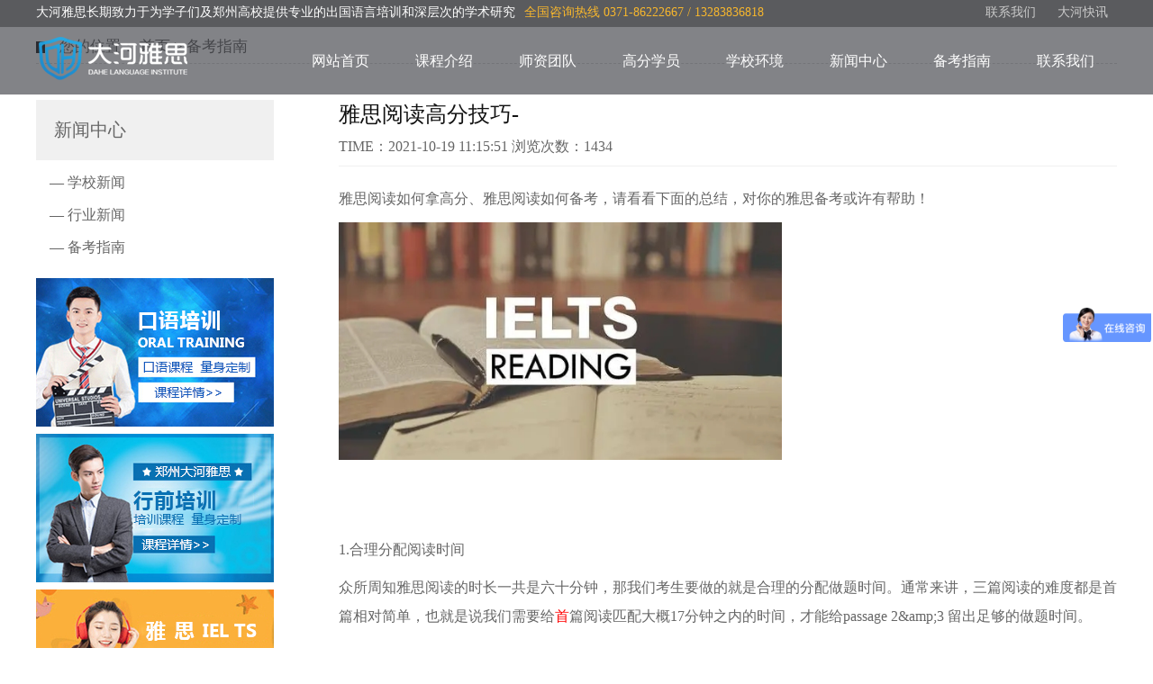

--- FILE ---
content_type: text/html; charset=utf-8
request_url: http://www.dahedu.com/zhinan/561.html
body_size: 7053
content:

<!DOCTYPE html PUBLIC "-//W3C//DTD XHTML 1.0 Transitional//EN" "http://www.w3.org/TR/xhtml1/DTD/xhtml1-transitional.dtd">
<html xmlns="http://www.w3.org/1999/xhtml">
<head>
    <meta http-equiv="Content-Type" content="text/html; charset=utf-8" />
    <title>雅思阅读高分技巧_郑州大河雅思培训机构</title>
    <meta name="description" content="郑州大河雅思(IELTS)培训学校是郑州本土好评率高的郑州雅思培训机构,师资力量强,小班封闭教学方式独特,可满足不同英语水平学员的需求.收费合理.郑州雅思培训班报名热线:0371-86222667." />
    <meta name="keywords" content="郑州雅思培训,郑州雅思培训班,郑州雅思培训机构，郑州雅思培训学校" />
    <link rel="stylesheet" type="text/css" href="/css/cpis.css" />
    <link rel="stylesheet" type="text/css" href="/css/case.css" />
    <link rel="stylesheet" type="text/css" href="/css/public.css" />
    <link rel="stylesheet" href="/css/animate_swiper.css" />
    <script language="javascript" src="/js/jquery.min.js"></script>
    <link href="/css/page.css" rel="stylesheet" type="text/css" />
</head>
<body>
    <div class="swiper-container">
        
    <script src="/base.js"></script>
      <div class="head w ani fadeInDown animated" swiper-animate-effect="fadeInDown" swiper-animate-duration="1s" swiper-animate-delay="0.2s">
            <div class="head01 wide">
                <span>大河雅思长期致力于为学子们及郑州高校提供专业的出国语言培训和深层次的学术研究<p1 style="color: #f8b72d; margin-left: 10px;">全国咨询热线  0371-86222667  /  13283836818</p1></span><p><a href="/contact/">联系我们</a> <a href="/xwzx/">大河快讯</a></p>
            </div>

            <!--nav-->
            <div class="container ani fadeInLeft animated" swiper-animate-effect="fadeInLeft" swiper-animate-duration="1s" swiper-animate-delay="0.5s" style="">
                <div class="navbox wide">
                    <p>
                        <a href="#">
                            <img src="/images/dhys01.png"></a>
                    </p>
                    <ul id="nav">
                        <li class="navmenu"><a href="/" class="title">网站首页</a>
                            <dl class="submenu" style="display: none;">
                            </dl>
                        </li>
                        <li class="navmenu"><a href="/kecheng/" class="title">课程介绍</a>
                            <dl class="submenu" style="display: none;">
                          
                    <dd><a href="http://www.dahedu.com/yasi/">雅思培训</a></dd>
                    
                    <dd><a href="http://www.dahedu.com/tuofu/">托福培训</a></dd>
                    
                    <dd><a href="http://www.dahedu.com/kouyu/">口语培训</a></dd>
                    
                    <dd><a href="http://www.dahedu.com/hangqian/">考研英语</a></dd>
                    
                            </dl>
                        </li>
                        <li class="navmenu"><a href="/tuandui/" class="title">师资团队</a>
                            <dl class="submenu" style="display: none;">
                            </dl>
                        </li>
                        <li class="navmenu"><a href="/xueyuan/" class="title">高分学员</a>
                            <dl class="submenu" style="display: none;">
                            </dl>
                        </li>
                        <li class="navmenu"><a href="/huanjing/" class="title">学校环境</a>
                            <dl class="submenu" style="display: none;">
                            </dl>
                        </li>
                        <li class="navmenu"><a href="/xwzx/" class="title">新闻中心</a>
                            <dl class="submenu" style="display: none;">
                                 
                    <dd><a href="http://www.dahedu.com/gongsi/">学校新闻</a></dd>
                    
                    <dd><a href="http://www.dahedu.com/hangye/">行业新闻</a></dd>
                    
                    <dd><a href="http://www.dahedu.com/zhinan/">备考指南</a></dd>
                    
                            </dl>
                        </li>
                        <li class="navmenu"><a href="/zhinan/" class="title">备考指南</a>
                            <dl class="submenu" style="display: none;">
                            </dl>
                        </li>
                        <li class="navmenu"><a href="/contact/" class="title">联系我们</a>
                            <dl class="submenu" style="display: none;">
                            </dl>
                        </li>
                        <!--全站导航结束-->
                    </ul>

                    <!--导航js-->
                    <script>  <!-- mouseover -->
    $('#nav li').hover(function () {
        $(this).addClass("daohang").siblings().removeClass("daohang");
        //$("#curUrl2").attr("href", $(this).find("a").attr("href"));
        $(this).children("dl").show();
        $(this).siblings().children("dl").hide();

    }, function () {

        $(this).children("dl").hide();

    });

                    </script>
                </div>
            </div>
        </div>

        <!--banner-->
        <div class="banner">
            <img src="" width="100%" />
        </div>

        <div class="kb"></div>



        <div class="wz wide">
            <i></i>
            <p>您的位置： <a href="/">首页</a> &gt; <a href="http://www.dahedu.com/zhinan/">备考指南</a></p>
        </div>



        <div class="kb1"></div>


        <div class="cp wide">
            <div class="about">
                <div class="about_l">
                    <font>新闻中心</font>
                    <span>
                        
                        <a href="http://www.dahedu.com/gongsi/">—  学校新闻</a>
                        
                        <a href="http://www.dahedu.com/hangye/">—  行业新闻</a>
                        
                        <a href="http://www.dahedu.com/zhinan/">—  备考指南</a>
                        
                    </span>
                    <p>
                        <p1><a href="/kouyu/"><img src="/images/dhys35.jpg"></a></p1>
                        <p1><a href="/hangqian/"><img src="/images/dhys36.jpg"></a></p1>
                        <p1><a href="/yasi/"><img src="/images/dhys37.jpg"></a></p1>
                        <p1><a href="/tuofu/"><img src="/images/dhys38.jpg"></a></p1>
                    </p>
                </div>
     

                
                           <div class="about_r">
                    <div class="about_r01">
                        <p>雅思阅读高分技巧-</p>
                        <span>TIME：2021-10-19 11:15:51     浏览次数：1434</span>
                    </div>
                    <div class="about_r02">
                        <p>
	雅思阅读如何拿高分、雅思阅读如何备考，请看看下面的总结，对你的雅思备考或许有帮助！
</p>
<img alt="" src="/UpLoad/image/20211019/20211019111649_2506.jpg" width="492" height="264" /> 
<p>
	&nbsp;
</p>
<p>
	&nbsp;
</p>
<p>
	1.合理分配阅读时间
</p>
<p>
	众所周知雅思阅读的时长一共是六十分钟，那我们考生要做的就是合理的分配做题时间。通常来讲，三篇阅读的难度都是<span>首</span>篇相对简单，也就是说我们需要给<span style="color:red;">首</span>篇阅读匹配大概17分钟之内的时间，才能给passage 2&amp;amp;3 留出足够的做题时间。
</p>
<p>
	<br />
2.合理制定解题策略
</p>
<p>
	对于每一种题型，同学们一定要做到完全了解此题型并且制定适合自己的，有效的解题策略。当考试时见到这类题型的时候才能做到得心应手。
</p>
<p>
	<br />
3. 留意文章每段的<span style="color:red;"><span style="color:red;">首</span></span>句话
</p>
<p>
	英文写作的时候通常会把很重要的信息，也就是中心思想写在段落的开头，所以大家在平时阅读的时候需要留意每个段落的<span style="color:red;">首</span>句话，抓到这个段落的主旨，用自己的话去做总结，久而久之就不会担心主旨类的题型难度太高啦。
</p>
<p>
	<br />
4. 填空题判断词性
</p>
<p>
	对于所有的雅思填空题，都有一个共同的特点:我们可以借助词性去选择答案。很多时候，题干内是给了我们充分的依据可以判断空格词性的，如果大家能够正确的预判词性，根据定位词定位到文 章匹配的区域，就算我们遇生词也能轻松找到答案。
</p>
<p>
	<br />
5. 借助配对题和选择题划分文章结构
</p>
<p>
	配对题和选择题对很多考生来说并不容易，因为他们考察的范围很多时候不单单是对于句子的理解。但是这类题型的难点从来都不在定位上面，尤其是人命观点配对，我们是可以轻而易举地找到这些人名在文中的位置。找到这些人名以后，剩下的，还没有做的题目也许就出现在那些未出题的段落啦。
</p>
<p>
	<br />
6. 刷完题目以后一定要精读文章
</p>
<p>
	精读文章是各位考生必须要掌握的技能。很多同学自己刷了很多真题之后发现自己的成绩并没有得到显著的提高。其实提高阅读分数和刷题数量并没有太大的关联，问题在于你有没有完全理解做完 的这篇文章以及是否找到了自己的问题所在。所以在大家刷完题以后，通过精读文章，找到自己的 问题，记录下那些直接导致丢分的点，
</p>
<p>
	如:生词问题，句子结构没有理解，定位词没有找到等等。 只有当大家对一篇阅读做了充分的复盘以及分析，我们的阅读能力才能得到提高，从而提高阅读分数。
</p>
                    </div>

                    <div class="about_r03">
                      
                        <p>上一篇：<a href="/zhinan/560.html">雅思小作文中时态的应用定律</a></p>
        
                         <p>下一篇：<a href="/zhinan/592.html">雅思口语考试紧张怎么办？</a></p>
                    </div>


                    <div class="tuijian">
                        <p><a href="javascript:void(0);">相关推荐</a></p>
                        <span>
                            
                              <a href="http://www.dahedu.com/zhinan/777.html">. 如何提升雅思口语水平？</a>
                                
                              <a href="http://www.dahedu.com/zhinan/776.html">. 如何备考雅思口语？</a>
                                
                              <a href="http://www.dahedu.com/zhinan/775.html">. 如何提高雅思听力水平跟上录音节奏？</a>
                                
                              <a href="http://www.dahedu.com/zhinan/773.html">. 如何选择合适雅思培训课程 ?</a>
                                
                              <a href="http://www.dahedu.com/zhinan/770.html">. 雅思总在5.5分，如何提升成绩？</a>
                                
                              <a href="http://www.dahedu.com/zhinan/769.html">. 想拿到雅思7+，需多少词汇量？</a>
                                
                              <a href="http://www.dahedu.com/zhinan/768.html">. 雅思七大题型分析有哪些？</a>
                                
                              <a href="http://www.dahedu.com/zhinan/767.html">. 雅思阅读技巧有哪些？</a>
                                
                              <a href="http://www.dahedu.com/zhinan/766.html">. 雅思阅读真做不完吗？</a>
                                
                              <a href="http://www.dahedu.com/zhinan/765.html">. 雅思口语培训班怎么选？</a>
                                
                        </span>
                    </div>


                </div>

                
            </div>

        </div>




        <div class="kb"></div>

        
<script src="/base.js"></script>
  
<script>
var _hmt = _hmt || [];
(function() {
  var hm = document.createElement("script");
  hm.src = "https://hm.baidu.com/hm.js?0b7d45cfaa17b6450f2e3a8adb12151e";
  var s = document.getElementsByTagName("script")[0]; 
  s.parentNode.insertBefore(hm, s);
})();
</script>
         <div class="foot w">

            <div class="footbox wide">
                <div class="foot_05 fl" style="margin-top: 50px; margin-right: 50px;">
                    <img src="/images/dhys30.png">
                </div>
                <div class="foot_01 fl" style="width:120px">
                    <span><a href="/jianjie/">关于我们</a></span>
                    <p>
                            
                    <a href="http://www.dahedu.com/jianjie/">学校简介</a>
                    
                    <a href="http://www.dahedu.com/contact/">联系我们</a>
                    
                    </p>
                </div>

                <div class="foot_01 fl" style="width:120px">
                    <span><a href="/kecheng/">主要课程</a></span>
                    <p>
                           
                    <a href="http://www.dahedu.com/yasi/">雅思培训</a>
                    
                    <a href="http://www.dahedu.com/tuofu/">托福培训</a>
                    
                    <a href="http://www.dahedu.com/kouyu/">口语培训</a>
                    
                    <a href="http://www.dahedu.com/hangqian/">考研英语</a>
                    
                    </p>
                </div>
                <div class="foot_03 fl" style="width:auto">
                    <span><a href="/contact/">联系我们</a></span>
                    <p>
                        联系人： 朱老师<br>
                        电话：13283836818 / 0371-86222667<br>
                        校址一：郑州市二七区大学路80号华城国际中心1801 <br>

校址二：郑州市高新区长椿路升龙又一城B座23层639<br>
                    
                    </p>
                </div>

                <div class="foot_05 fr">
                    <p>
                        <img src="/images/dhys28.jpg">扫码在线咨询
                    </p>
                    <p>
                        <img src="/images/dhys29.jpg">手机端
                    </p>
                </div>

            </div>
            <div class="foot_04 wide"><p>
	<span style="font-size:14px;"><a href="/" target="_blank">郑州雅思培训机构</a>&nbsp;<a href="http://beian.miit.gov.cn" target="_blank"><span style="color:#000000;">豫ICP备13009685号-1</span></a> &nbsp; 网站地图:<a href="/sitemap.xml" target="_blank">XML</a></span> 
</p>
<p>
	<span style="font-size:14px;"><span style="color:#FFE500;">郑州大河雅思(IELTS)培训学校提供</span><span style="color:#FFE500;">郑州雅思培训</span><span style="color:#FFE500;">,</span><span style="color:#FFE500;">郑州雅思培训班</span><span style="color:#FFE500;">，我们</span></span><span style="font-size:14px;color:#FFFFFF;"><span style="color:#FFE500;">针对不同学员的情况,量身打造学习方</span><span style="color:#FFE500;">案及留学规划。</span></span> 
</p><img src="/12.png" width="15"><a href="https://beian.mps.gov.cn/#/query/webSearch?code=41010302003416" rel="noreferrer" target="_blank">豫公网安备41010302003416号</a></div>

        </div>

    </div>


    <script src="/js/jquery.superslide.js" type="text/javascript"></script>




</body>


<script>
    $(function () {
        Fun().init();
    });
    var Fun = function () {
        return {
            init: function () {
                this.animata_scroll();    // 各种动画的  调用
            },
            //滚动判断高度的 封装
            scroll: function (ele, state) {
                $(window).scroll(function () {
                    var win_height = $(window).height(); //浏览器窗口的 高度
                    var ele_page_top = ele.offset().top; // 元素距离页面顶部的距离
                    // console.log(ele_page_top)
                    var page_scroll = $(window).scrollTop(); // 页面滚动的高度
                    var ele_window = ele_page_top - page_scroll; // 元素距离 浏览器窗口的高度
                    //console.log(ele_window)
                    /*如果 元素距离浏览器顶部的距离小于 浏览器的高度 就执行动画*/
                    if (ele_window < win_height - 100) {
                        console.log('可以啊');

                        setTimeout(function () {
                            ele.addClass('animated ' + state);
                        }, 500)
                    } else {

                        /*setTimeout(function(){
                            ele.removeClass(' animated '+state);
                        },500)*/
                    }
                });
            },
            // 各种动画的  调用
            animata_scroll: function () {

                /*公司简介 */

                Fun().scroll($('.wz'), 'fadeInLeft');
                Fun().scroll($('.about_l'), 'fadeInRight');
                Fun().scroll($('.about_r'), 'fadeInRight');
                Fun().scroll($('.foot'), 'fadeInUp');
            }
        }
    }
</script>


</html>


--- FILE ---
content_type: text/css
request_url: http://www.dahedu.com/css/case.css
body_size: 2381
content:
.wide{width:1200px;margin:0 auto;}


/*wz*/
.wz{height:30px;border-bottom:1px dashed #dddddd;overflow:hidden;}
.wz i{width:8px;height:13px;margin-top: 6px;border-left: 10px solid #262527;float:left;font-weight: normal;overflow:hidden;display:block;}
.wz p{font-size:17px;float:left;padding-left: 8px;overflow:hidden;}


.cp_dh{overflow:hidden;margin-bottom:10px;}
.cp_dh li{width:130px;height:40px;line-height:40px;text-align:center;border:1px dashed #dedede;float:left;font-size:18px;border-radius:5px;overflow:hidden;margin-right:25px;}
.cp_dh li a{height:40px;display:block;color: #121212;overflow:hidden;background: #f0f0f0;}
.cp_dh li a:hover{background: #ff6a3e;color:#ffffff;}




/*cp*/
.cp{overflow:hidden;}

.cp_r{overflow:hidden;}
.cp_r01{height:50px;line-height:30px;border-bottom:1px dashed #cccccc;overflow:hidden;}
.cp_r01 p{background: url(../images/tit_bg.jpg) no-repeat;width: 226px;height: 50px;line-height: 50px;padding-left: 15px;font-size:22px;margin-left:1px;float:left;overflow:hidden;}
.cp_r01 p a{color:#ffffff;overflow: hidden;display: block;}


.cp_r03{overflow:hidden;}
.cp_r03 li{width:1168px;float:left;padding:15px;border: 1px solid #ddd;margin-top: 25px;overflow:hidden;}
.cp_r03_pic{width:246px;height:164px;float:left;overflow:hidden;}
.cp_r03_pic img{width:246px;height:164px;overflow:hidden;}
.cp_r03_pic img:hover{ transform: scale(1.1, 1.1); transition: .60s transform;}
.cp_r03_wb{width:900px;float:left;line-height:45px;float:right;text-align: left;font-size:16px;overflow:hidden;}
.cp_r03_wb p{height:25px;margin:0 auto;line-height:25px;margin-top:10px;font-size:18px;overflow:hidden;}
.cp_r03_wb p a:hover{width:260px;height:25px;margin:0 auto;color:#ff6a3e;line-height:25px;margin-top:10px;font-size:18px;overflow:hidden;}
.cp_r03_wb span{height:65px;margin:0 auto;line-height:22px;font-size:15px;margin-top:5px;color:#999999;text-align: justify;display:block;overflow:hidden;}
.cp_r03_wb i a{width:100px;height:30px;line-height:30px;text-align:center;background-color:#666666;float:right;font-size:15px;margin-top:15px;color:#f0f0f0;display:block;overflow:hidden;}
.cp_r03_wb i a:hover{width:100px;height:30px;line-height:30px;text-align:center;background-color:#ff6a3e;float:right;font-size:15px;margin-top:15px;color:#ffffff;display:block;overflow:hidden;}



.cp_r04{overflow:hidden;}

.cp_r04 li{width:273px;float:left;background: #fff;box-shadow: 0px 0px 6px 0px #ccc;border-radius: 5px;margin: 25px 26px 5px 6px;overflow:hidden;}
.cp_r04 li:nth-child(4n){float:right;margin-right:5px;}
.cp_r04_pic{width:251px;height:357px;    margin: 0 auto;margin-top: 10px;overflow:hidden;}
.cp_r04_pic img{width:251px;height:357px;overflow:hidden;}
.cp_r04_pic img:hover{ transform: scale(1.1, 1.1); transition: .60s transform;}
.cp_r04_wb{width:251px;height:55px;line-height:45px;margin:0 auto;text-align:center;font-size:16px;overflow:hidden;}
.cp_r04_wb p{width:251px;height:25px;margin:0 auto;line-height:25px;margin-top:10px;font-size:18px;overflow:hidden;}
.cp_r04_wb p a:hover{color:#ff6a3e;margin-top:10px;font-size:19px;overflow:hidden;transition: 1s;-webkit-transition: 1s;}



.fanye {
    margin: 0 auto; 
    margin-top:35px;
    height: 30px;
    text-align: center;
}

.fanye a,.fanye span {
    vertical-align: top;
    display: inline-block;
    padding: 0 8px;font-size: 16px;
    height: 26px;
    line-height: 26px;
    border: 1px solid #e5e5e5; 
    text-align: center;
    margin: 0 5px;
    background: #fff;
}

.fanye a:hover{color:#ff6a3e;}




.con{width:1200px;margin:0 auto;overflow:hidden;}
.con01{width:271px;height: 310px;border:1px dashed #dddddd;text-align:center;border-radius: 5px;margin-left: 35px;float:left;overflow:hidden;}
.con01 i{width:140px;height:140px;margin:0 auto;display:block;margin-top:30px;overflow:hidden;}
.con01:hover i img{-webkit-transition: 0.5s all;
    -moz-transition: 0.5s all;
    -ms-transition: 0.5s all;
    transition: 0.5s all;
    -webkit-transform: rotateX(360deg);
    -ms-transform: rotateY(360deg);
    -o-transform: rotateY(360deg);
    transform: rotateY(360deg);-webkit-transition: all .3s linear;transition: all .3s linear;color:#009944;display:block;overflow:hidden;}
	
.con01:hover{border:1px dashed #fcfcfc;background:#fbfbfb;transition: 1s;-webkit-transition: 0.5s;}
	
	
	
	
.con01 p{margin-top:15px;margin-top: 20px;font-size:19px;overflow:hidden;}
.con01 span{margin-top:15px;font-size:16px;color:#999999;display:block;overflow:hidden;}

.con00{width:1200px;margin:0 auto;margin-bottom:20px;overflow:hidden;}
.con00 p {background:url(../images/2.jpg) no-repeat;height: 181px;padding: 20px 20px 0px 250px;}
.con00 p b {font-size: 24px;color: #c1242b;display: block;margin: 17px auto;font-weight: normal;}
.con00 p em {font-style: normal;color: #000;}
    

.map{width:1200px;margin:0 auto;overflow:hidden;}





p {margin: 0 0 10px;}

.about{max-width: 100%;min-width:100%;margin:0 auto;border-bottom:1px solid #f0f0f0;margin-top:10px;overflow: hidden;}
.about_l{width:22%;float:left;overflow:hidden;}
.about_l p{width:100%;display:block;overflow:hidden;}
.about_l p p1{width:100%;margin-top:3%;display:block;overflow:hidden;}
.about_l p p1 img{width:100%;display:block;overflow:hidden;}
.about_l p p1 img:hover{ transform: scale(1.1, 1.1); transition: .60s transform;}

.about_l font{background:#f0f0f0;padding: 20px;font-size:20px;display:block;overflow:hidden;}
.about_l span{font-size:16px;display:block;overflow:hidden;}
.about_l span a{margin:15px;color:#666;display:block;overflow:hidden;}
.about_l span a:hover{margin:15px;color:#e7280e;display:block;overflow:hidden;}

.about_r{width:72%;float:right;overflow:hidden;}
.about_r01{overflow:hidden;}
.about_r01 p{font-size:24px;color:#121212;overflow:hidden;}
.about_r01 span{font-size:16px;color:#666;    padding-bottom: 10px;border-bottom:1px solid #f0f0f0;display:block;overflow:hidden;}
.about_r02{margin:20px 0 40px 0;font-size:16px;line-height:32px;text-align:justify;overflow:hidden;}


.aboutbox{max-width: 100%;min-width:100%;margin:0 auto;text-align:center;margin-top:10px;overflow: hidden;}
.aboutbox i{display:block;overflow:hidden;}
.aboutbox p{font-size:18px;color:#121212;line-height:34px;margin-top:25px;overflow:hidden;}



.about_r03{border-top:1px solid #f0f0f0;font-size:16px;padding-top: 25px;overflow:hidden;}
.about_r03 p{overflow:hidden;}


.tuijian{background:#f0f0f0;padding:30px;margin-top:20px;margin-bottom:35px;overflow:hidden;}
.tuijian p{font-size:20px;border-bottom:1px solid #dedede;margin:0;}

.tuijian span{font-size:16px;margin-top:20px;display:block;overflow:hidden;}
.tuijian span a{width: 372px;height: 30px;line-height:35px; margin-right: 30px;float:left;display:block;overflow:hidden;}



.kecheng{margin:30px 0;overflow:hidden;}
.kecheng_l{width:300px;height:240px;overflow:hidden;}
.kecheng_l img{width:300px;height:240px;border-radius: 5px;overflow:hidden;}
.kecheng_l img:hover{ transform: scale(1.1, 1.1); transition: .60s transform;}
.kecheng_r{width:520px;overflow:hidden;}
.kecheng_r p{font-size:16px;border-bottom:1px dashed #dedede;padding-bottom:10px;overflow:hidden;}
.kecheng_r p p1{float:left;color:#121212;font-weight:600;display:block;overflow:hidden;}
.kecheng_r p p2{float:left;margin-left:10px;display:block;overflow:hidden;}


.kecheng01{ width: 99%;border:1px solid #dedede;overflow:hidden;}

/*xindebox*/
.xindebox{overflow:hidden;}
.xinde_top{margin:0 auto;line-height:52px;border-bottom: 1px solid #dedede;overflow:hidden;}
.xinde_top span{ width:150px;height:50px;line-height:50px;text-align:center;border-right:1px solid #ddd;background-color:#ffffff;float:left;font-size:18px;color:#121212;overflow:hidden;}
.xinde_top span a{ width:150px;height:50px;line-height:50px;text-align:center;}
.xinde_top span.check{width:150px;height:50px;line-height:50px;text-align:center;float:left;background-color:#ff6a3e;font-size:18px;color:#121212;overflow:hidden;}
.xinde_top span.check a{ width:150px;height:50px;line-height:50px;color:#fff;text-align:center;}
.xinde_top span:hover{background-color:#ff6a3e;color:#fff;overflow:hidden;}
.xinde_top span:hover a{background-color:#ff6a3e;color:#fff;overflow:hidden;}

.xinde_xq{margin-top: 40px;overflow: hidden;font-size: 15px;text-align: justify;width: 95%;margin: 0 auto;margin-top:20px;margin-bottom:20px;line-height: 27px;}

























--- FILE ---
content_type: text/css
request_url: http://www.dahedu.com/css/page.css
body_size: 2800
content:

.page{width:100%; height:25px; line-height:22px; text-align:center;  margin-top:6px;  margin:0 auto; background-color: #f0f0f0;    padding-top: 5px;}
.page a{color:#262626;}
.page a:hover{color:#fa8a3e;}


.title02 {
BACKGROUND: url(../images/line04.gif) no-repeat center bottom;COLOR: #E8BD74;
background: url(/images/sys/line04.gif) no-repeat 50% 100%;
}
.title02 b{
LINE-HEIGHT: 30px;
PADDING-LEFT: 20px;
BACKGROUND: url(/images/sys/cion02.gif) no-repeat 5px 10px;
COLOR: #E8BD74;
FONT-SIZE: 14px;
}
#newlist{ }
#newlist  li{ height:25px; line-height:25px;overflow:hidden; border-bottom:1px dashed #dadada; color:#979797;}
#newlist  li a{ height:25px; padding-left:8px; float:left; color:#545454;}
#newlist  li a:hover{color:#e41015;}
.rht{ float:right}

.xz{}
.xz dl{ margin:0px 0;}
.xz dt{ border-bottom:1px dashed #666; padding:4px 0; margin:0 0 10px;}
.xz dd{ color:#787878; line-height:25px; border-bottom:1px solid #e7e7e7; padding:0 0 4px; font-size:12px;}
.xz sss{ display:block; float:left; background:#063786; width:15px; height:15px; line-height:15px; font-weight:bold; color:#fff; text-align:center; margin:7px 8px 0 0;}
.zx .cl{ margin:6px 20px 0; padding-bottom:15px; border-bottom:1px dashed #ccc;}
.hfr{ float:right; font-size:12px; margin:0 10px; font-weight:normal; color:#4b4b4b;}
.xz dt a{color: #333; font-size:16px; font-family:Microsoft YaHei}
.xz dt a:hover{color:#065FBD;text-decoration: underline;}


 .ri{ width:635px;  margin-left: -100px; }
 .ri ul{ padding:40px 30px 0;}
 .ri ul li{ height: 37px;  margin-bottom: 15px; }
 .ri ul li span{ 
  width: 140px;
  font-size: 16px;
  text-align: right;

  height: 35px;
  display: block;
  float: left;
  padding-right: 10px;}
 .ri ul li .inp{ height: 35px;
  border: 1px solid #ddd;
  width: 300px;
  padding: 0 5px;
  float: left;}

 .ri ul li .inp input{ border:0; width:100%; height:34px; line-height:34px;background: url(../images/yilu01.jpg) center top;}
 .ri ul li.litxt .inp{ height:160px; width:400px;}
 .ri ul li.litxt .inp textarea{ border:0; width:100%; height:155px;background: url(../images/yilu01.jpg) center top;}
 .ri ul li.bon{ padding-top:20px; padding-left:150px}
 .ri ul li.bon .sub{ height:40px; margin:0 30px 0 50px;  border:0; width:100px; background:#026ec8; color:#fff; line-height:1;  border-radius:5px;  cursor: pointer;}
 .ri ul li.bon .res{height:40px; border:0; width:100px; background:#999999; color:#fff; line-height:1; border-radius:5px;  cursor: pointer;}
 
  .ri ul li.litxt .inp {
  height: 160px;
  width: 400px;
}
.nygsjj{  line-height:30px; padding:20px 0px 50px 0px; margin-bottom:5px;}
/*.nygsjj{  line-height:30px; padding:5px 3px 3px 8px; margin-bottom:5px}    */

dl.pd_t05_con_dl { width:236px; height:180px; overflow:hidden; margin:10px auto 3px;}
dl.pd_t05_con_dl dt,dl.pd_t05_con_dl dt a{ width:218px; height:175px; line-height:0; font-size:0;}
dl.pd_t05_con_dl dt img { width:225px;  height:170px; padding:1px; border:solid 1px #ccc;}
dl.pd_t05_con_dl dt a:hover img { border:solid 1px #66b62d;}
dl.pd_t05_con_dl dd {width:170px; overflow:hidden;height:20px; line-height:20px; padding-top:5px; text-align:center; color:#555; }
dl.pd_t05_con_dl dd a:hover{color:#66b62d;}
div.flickr {
	padding:0px;margin:0px; text-align:center;font-size:14px; height:36px; margin:80px 0 20px
}
div.flickr a {
	border-right: #dedfde 1px solid; padding-right: 6px; background-position: 50% bottom; border-top: #dedfde 1px solid; padding-left: 6px; padding-bottom: 2px; border-left: #dedfde 1px solid; color: #0061de; margin-right: 3px; padding-top: 2px; border-bottom: #dedfde 1px solid; text-decoration: none
}


div.flickr span.dis {
	border: #dedfde 1px solid;  display: inline-block;    font-size: 14px;
    color: #999;    padding: 0 18px; height:34px; line-height:34px;margin-right: 3px;
}


div.flickr span.current {
	border: #dedfde 1px solid;  display: inline-block;    font-size: 14px;
    color: #999;    padding: 0 18px; height:34px; line-height:34px;background: #ccc;margin-right: 3px; color:black
}
div.flickr a {
	border: #dedfde 1px solid;  display: inline-flex;    font-size: 14px;
    color: #999;    padding: 0 18px; height:34px; line-height:34px;margin-right: 3px; text-decoration: none
}
div.flickr a:hover {
	background: #ccc;color:black; 
}



.zxzx{overflow: hidden; width:230px;}
.zxzx_top{ width:100%; height:40px;line-height: 40px;font-size:16px; margin-top:15px;border-bottom: 1px dotted #026ec8;float:left; background-color:#0082d0}
.zxzx_top p{ float:left; color:#ffffff;padding-left:5px;}
.zxzx_top span{ font-size:12px;color:#ffffff;margin-left: 12px;margin-top: 2px;display: block; float: left;}
.zxzx_r {width:100%;background-color: #fbfbfb;    padding-top: 6px;padding-bottom: 10px;float:left;}
.zxzx_r ul li{height: 40px;font-size: 13px;margin-left: 5px;line-height:40px; background:url(../images/jds_72.jpg) no-repeat scroll 4px 15px transparent;border-bottom: 1px dotted #cccccc;padding-left:16px;overflow:hidden;}
.zxzx_r ul li a{color:#777777;}

.ne-le {
 margin:20px 0; width:100%}
.ne-le li{height: 190px;margin-bottom: 0px;border: 1px solid #ece4e4;  overflow:hidden; margin-top:20px;-webkit-transition: all .4s ease-in-out 0s;
    transition: all .4s ease-in-out 0s;}
.ne-pic{float: left; margin-top:20px; margin-left:10px}
    .ne-pic a {display: block;    position: relative; overflow:hidden
    }

 .ne-le li:hover{ transform:translate(0,-5px); -webkit-box-shadow: 0 15px 30px rgba(0,0,0,0.1); box-shadow: 0 15px 30px rgba(0,0,0,0.1);}

.ne-word{float: right;margin-top: 40px;width:650px; padding-right:5px}
.ne-pic img{width: 200px;height: 150px; }
.ne-word p:first-child a{font-size: 18px;color: #080808;display: block;}
.timen {position: absolute;
    top: 0;
 
    z-index: 2;
    width: 100%;
    height: 100%;
    padding: 18px 0 16px 0;
    text-align: center;
    background-color: #0a53b1;
    display: none;

}
.timet {
    font-size: 13px;
    color: #999;
    margin-top: 8px;
}
.timen .h1{ line-height: 64px; font-family: Arial; font-size: 64px; color: #fff; display: block;  margin-top:10px} 
.timen .h2{ line-height: 32px; font-family: Arial; font-size: 18px; color: #fff; display: block; } 
.ne-le li:hover .timen{ display: block; }
.ne-le li:hover {
 background:#fffcf7
}
.ne-wo{font-size: 14px;color: #333;margin-top: 10px;line-height: 25px;text-overflow: ellipsis;display: -webkit-box; -webkit-box-orient: vertical; -webkit-line-clamp:2;   }





.cp_r02{overflow:hidden;}
.cp_r02 ul{margin-left: -52px;}
.cp_r02 li{width:362px;float:left;margin-left: 53px;margin-top: 25px;overflow:hidden;border: 1px solid #f8b72d; text-align:center;-webkit-transition: all .4s ease-in-out 0s; transition: all .4s ease-in-out 0s; }

.cp_r02 li:hover{ transform:translate(0,-5px); -webkit-box-shadow: 0 15px 30px rgba(0,0,0,0.1); box-shadow: 0 15px 30px rgba(0,0,0,0.1);}

.cp_r02_pic{width:362px;height:266px;overflow:hidden;}
.cp_r02_pic img{max-width:362px;overflow:hidden;position: relative;
            top: 50%; /*偏移*/
            transform: translateY(-50%);max-height:266px;}
.cp_r02_pic img:hover{ transition: .60s transform;}
.cp_r02_wb{width:362px;height:50px;line-height:45px;font-size:16px;overflow:hidden;border-top: 1px solid #ddd;}
.cp_r02_wb p{width:362px;height:25px;margin:0 auto;line-height:25px;margin-top:10px;font-size:16px;overflow:hidden;}
.cp_r02_wb p a:hover{width:362px;height:25px;margin:0 auto;color:#535353;line-height:25px;margin-top:10px;font-size:16px;overflow:hidden;}
.cp_r02_wb span{width:362px;height:39px;margin:0 auto;line-height:19px;font-size:13px;margin-top:5px;color:#999999;display:block;overflow:hidden;}

.cp_r02 li:hover .cp_r02_wb{ background:#666666; color:white;}
    .cp_r02 li:hover .cp_r02_wb p a {color:white;}